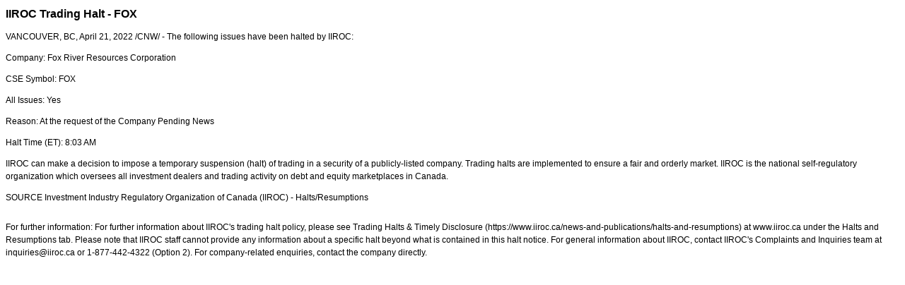

--- FILE ---
content_type: text/html; charset=UTF-8
request_url: https://iiroc.mediaroom.com/index.php?s=2429&item=164735
body_size: 3326
content:
<!DOCTYPE HTML PUBLIC "-//W3C//DTD HTML 4.01 Transitional//EN"
"http://www.w3.org/TR/html4/loose.dtd">

<html>
<head>
<!-- begin spin_special_output(head_start) -->
<script type="text/javascript" src="js/jquery.js" wd_script_id="jquery.js" nonce="MjczNTlhNzVlMjk5NTI2ZjgzOTQxMzY0Y2I0Yzg5YjI0ZTM0NjEyNg=="></script>
<script type="text/javascript" src="js/jquery-webdriver.js" wd_script_id="jquery-webdriver.js" nonce="MjczNTlhNzVlMjk5NTI2ZjgzOTQxMzY0Y2I0Yzg5YjI0ZTM0NjEyNg=="></script>
<script type="text/javascript" src="js/webdriver.js" wd_script_id="webdriver.js" nonce="MjczNTlhNzVlMjk5NTI2ZjgzOTQxMzY0Y2I0Yzg5YjI0ZTM0NjEyNg=="></script>
<script type="text/javascript" src="js/wd_resize.js" wd_script_id="wd_resize.js" nonce="MjczNTlhNzVlMjk5NTI2ZjgzOTQxMzY0Y2I0Yzg5YjI0ZTM0NjEyNg=="></script>
<script type="text/javascript" nonce="MjczNTlhNzVlMjk5NTI2ZjgzOTQxMzY0Y2I0Yzg5YjI0ZTM0NjEyNg==">webDriver.push_jQuery();</script>
<script type="text/javascript" wd_script_id="view_printable_script" nonce="MjczNTlhNzVlMjk5NTI2ZjgzOTQxMzY0Y2I0Yzg5YjI0ZTM0NjEyNg==">
	function view_printable() {
		var loc = window.location;
		var sep = (loc.search == "") ? "?" : "&";
		var url = loc.protocol+"//"+loc.host+loc.pathname+loc.search+sep+"printable"+loc.hash;
		window.open(url, "_blank", "");
	}
</script>
<script type="text/javascript" wd_script_id="format_news_script" nonce="MjczNTlhNzVlMjk5NTI2ZjgzOTQxMzY0Y2I0Yzg5YjI0ZTM0NjEyNg==">
(function($) {
	webDriver.formatNews = function() {
		var $news = $(this);
		var print_url = $news.attr("wd_print_url");
		$news.find("table").each(function() {
			var $table = $(this);
			var $parent = $table.parent();
			if ($parent.innerWidth() < $table.outerWidth()) {
				if ($parent.hasClass("wd_news_table")) {
					$parent.find(".fullscreen-button").show();
				} else {
					var $btn = $("<button>View News Release Full Screen</button>")
						.addClass("fullscreen-button")
						.on("click", function() {
							if (print_url)
								window.open(print_url, "_blank", "");
							else
								view_printable();
						})
					;

					var $div = $("<div></div>)")
						.addClass("wd_news_table")
						.css("overflow-x", "auto")
						.append($btn)
					;

					$table.replaceWith($div);
					$div.append($table);
				}
			} else {
				if ($parent.hasClass("wd_news_table"))
					$parent.find(".fullscreen-button").hide();
			}
		});
	}
})(webDriver.jQuery);
</script>
<style type="text/css" wd_script_id="template detail:newsfeed_releases:system style" nonce="MjczNTlhNzVlMjk5NTI2ZjgzOTQxMzY0Y2I0Yzg5YjI0ZTM0NjEyNg==">
.wd_title {
	font-size: 1.3em;
	font-weight: bold;
}
.wd_subtitle {
	font-weight: bold;
}
table.wd_extimagetable {
	border-style: none; 
	border-spacing:0px;
	clear: right; 
	float: right; 
}
td.wd_extimagecell {
	text-align: right; 
	margin: 0px 0px 5px 5px;
	padding:0px;
}
td.wd_extimagecell img {
	padding-left:10px;
	padding-bottom:10px;
	border-style: none; 
}
blockquote.wd_pullquote {
	font-style: italic;
	width:200px;
	margin:0 0 20px 20px;
	line-height: 1.8em;
	float: right;
	clear: right;
}
blockquote.wd_pullquote:before {
	content: "“ ";
	font-size: xx-large;
}
blockquote.wd_pullquote:after {
	content: " ”";
	font-size: xx-large;
	float: right;
}
.fullscreen-button {
	border: 1px solid #d1d1d1;
	background: #e3e3e3 url(images/webdriver/view_full_screen_button_background.png) no-repeat;
	padding: 3px 3px 3px 30px;
	margin: 5px 0px 5px 0px;
	color: #727272;
	width: 220px;
	-moz-border-radius: 3px;
	border-radius: 3px;
	cursor: pointer;
}
.wd_contact {
	margin: 1em 0;
}
.wd_release_data {
	margin: 1em 0;
}
.wd_caption {
	text-align: center;
	font-size: 0.72em;
	font-style: italic;
	margin: 1em 0 0 0;
}
</style>
<script type="text/javascript" nonce="MjczNTlhNzVlMjk5NTI2ZjgzOTQxMzY0Y2I0Yzg5YjI0ZTM0NjEyNg==">webDriver.pop_jQuery();</script>

<!-- end spin_special_output(head_start) -->

    <title>IIROC Trading Halt - FOX - Apr 21, 2022</title>
	
 <meta name="keywords" content="" />
 <meta name="description" content="" />
 <meta name="twitter:card" content="summary" />
 <meta name="twitter:title" content="IIROC Trading Halt - FOX" />
 <meta name="twitter:description" content="The following issues have been halted by IIROC: Company: Fox River Resources Corporation CSE Symbol: FOX All Issues: Yes Reason: At the request of the Company Pending News Halt Time (ET): 8:03 AM..." />
 <meta property="og:site_name" content="IIROC" />
 <meta property="og:url" content="https://iiroc.mediaroom.com/index.php?s=2429&amp;item=164735" />
 <meta property="og:title" content="IIROC Trading Halt - FOX" />
 <meta property="og:description" content="The following issues have been halted by IIROC: Company: Fox River Resources Corporation CSE Symbol: FOX All Issues: Yes Reason: At the request of the Company Pending News Halt Time (ET): 8:03 AM..." />
	
    <link rel="stylesheet" type="text/css" href="css/template1.css">
    <link rel="stylesheet" type="text/css" href="css/wdcontent.css">
    <link rel="alternate" href="https://iiroc.mediaroom.com/index.php?s=2429&pagetemplate=rss" type="application/rss+xml" title="IIROC">		  
    
<!-- begin spin_special_output(head_end) -->
<link rel="canonical" href="https://iiroc.mediaroom.com/index.php?s=2429&item=164735" />
<!-- end spin_special_output(head_end) -->
</head>

<body>
    <table summary="for the main body" class="main" border="0" cellpadding="0" cellspacing="0" align="center">
        <tr>
            <td style="vertical-align: top">
            	<div class="template1-content">
<div id="wd_printable_content" class="fr-view"><div class="breadcrumb">
<a href="https://iiroc.mediaroom.com/index.php?s=2429" target="_self"></a></div>

<div class="wd_newsfeed_releases-detail">
<div class="wd_title wd_language_left">IIROC Trading Halt - FOX</div>





			
		

			
		

<style type="text/css">


/* Style Definitions */
span.prnews_span
{
font-size:8pt;
font-family:"Arial";
color:black;
}
a.prnews_a
{
color:blue;
}
li.prnews_li
{
font-size:8pt;
font-family:"Arial";
color:black;
}
p.prnews_p
{
font-size:0.62em;
font-family:"Arial";
color:black;
margin:0in;
}

					span.prnews_span{
						font-size:inherit;
						font-family:inherit;
					}
					li.prnews_li{
						font-size: inherit;
						font-family: inherit;           
					}
					p.prnews_p{
						font-size: inherit;
						font-family: inherit;           
					}
				</style>

<div class="wd_body wd_news_body fr-view" wd_resize="formatNews" wd_print_url="https://iiroc.mediaroom.com/index.php?s=2429&item=164735&printable=1">
<p><span class="xn-location">VANCOUVER, BC</span>, <span class="legendSpanClass"><span class="xn-chron">April 21, 2022</span></span> /CNW/ - The following issues have been halted by IIROC:</p>
<p>Company: Fox River Resources Corporation</p>
<p>CSE Symbol: FOX</p>
<p>All Issues: Yes</p>
<p>Reason: At the request of the Company Pending News</p>
<p>Halt Time (ET): <span class="xn-chron">8:03 AM</span></p>
<p>IIROC can make a decision to impose a temporary suspension (halt) of trading in a security of a publicly-listed company. Trading halts are implemented to ensure a fair and orderly market. IIROC is the national self-regulatory organization which oversees all investment dealers and trading activity on debt and equity marketplaces in <span class="xn-location">Canada</span>.</p>
<p>SOURCE  Investment Industry Regulatory Organization of <span class="xn-location">Canada</span> (IIROC) - Halts/Resumptions</p>
<img alt="" src="https://rt.newswire.ca/rt.gif?NewsItemId=C8066&amp;Transmission_Id=202204210822CANADANWCANADAPR_C8066&amp;DateId=20220421" style="border:0px; width:1px; height:1px;"/></div>

<div class="wd_contact">For further information: For further information about IIROC's trading halt policy, please see Trading Halts & Timely Disclosure (https://www.iiroc.ca/news-and-publications/halts-and-resumptions) at www.iiroc.ca under the Halts and Resumptions tab. Please note that IIROC staff cannot provide any information about a specific halt beyond what is contained in this halt notice. For general information about IIROC, contact IIROC's Complaints and Inquiries team at inquiries@iiroc.ca or 1-877-442-4322 (Option 2). For company-related enquiries, contact the company directly.</div>


 
				
			

<!-- ITEMDATE: 2022-04-21 08:22:00 EDT -->

</div>
</div><br clear="all">				</div>
			</td>
        </tr>
	</table>
	
	<!-- spin_tooltip_close() no longer needed -->
	
		<script type="text/javascript">
		$(document).ready(function() {
			$('.spintable a').click(function() {
				$(this).attr('target', '_blank');
			});
		});
		$(document).ready(function() {
			$('.archive_nav a').click(function() {
				$(this).attr('target', '_self');
			});
		});
	</script>

<!-- begin spin_special_output(body_end) -->
<script wd_script_id="piwik_tracking_code"></script>
<!-- Piwik Tracking Code -->
<script type="text/javascript">
  var _paq = _paq || [];

  _paq.push(["setCustomVariable", 4, "News Release Feed ID", "202204210822CANADANWCANADAPR_C8066", "page"]);

  _paq.push(["setCustomVariable", 1, "Content Type", "News Releases Feed", "page"]);

  _paq.push(["setCustomVariable", 3, "Navigation Page", "", "page"]);

  _paq.push(["trackPageView"]);
  _paq.push(["enableLinkTracking"]);
  (function() {
    var u="//stats.drivetheweb.com/";
    _paq.push(["setTrackerUrl", u+"piwik.php"]);
    _paq.push(["setSiteId", 1467]);
    var d=document, g=d.createElement("script"), s=d.getElementsByTagName("script")[0];
    g.type="text/javascript"; g.async=true; g.defer=true; g.src=u+"piwik.js"; s.parentNode.insertBefore(g,s);
  })();
</script>
<noscript>
	<img src="https://stats.drivetheweb.com/piwik.php?idsite=1467&rec=1" style="border:0" alt="" />
</noscript>
<!-- End Piwik Tracking Code -->
		
<!-- end spin_special_output(body_end) -->
<script>(function(){function c(){var b=a.contentDocument||a.contentWindow.document;if(b){var d=b.createElement('script');d.innerHTML="window.__CF$cv$params={r:'9bd0c6ef4897f3c9',t:'MTc2ODI2NDE0My4wMDAwMDA='};var a=document.createElement('script');a.nonce='';a.src='/cdn-cgi/challenge-platform/scripts/jsd/main.js';document.getElementsByTagName('head')[0].appendChild(a);";b.getElementsByTagName('head')[0].appendChild(d)}}if(document.body){var a=document.createElement('iframe');a.height=1;a.width=1;a.style.position='absolute';a.style.top=0;a.style.left=0;a.style.border='none';a.style.visibility='hidden';document.body.appendChild(a);if('loading'!==document.readyState)c();else if(window.addEventListener)document.addEventListener('DOMContentLoaded',c);else{var e=document.onreadystatechange||function(){};document.onreadystatechange=function(b){e(b);'loading'!==document.readyState&&(document.onreadystatechange=e,c())}}}})();</script></body>
</html>


--- FILE ---
content_type: application/javascript; charset=UTF-8
request_url: https://iiroc.mediaroom.com/cdn-cgi/challenge-platform/h/g/scripts/jsd/fc21b7e0d793/main.js?
body_size: 4768
content:
window._cf_chl_opt={oPNF3:'g'};~function(B7,E,Q,H,z,a,n,R,M){B7=O,function(T,F,BM,B6,L,I){for(BM={T:227,F:154,L:197,I:152,C:190,o:212,A:224,s:229,S:187,y:221,W:155},B6=O,L=T();!![];)try{if(I=-parseInt(B6(BM.T))/1*(-parseInt(B6(BM.F))/2)+parseInt(B6(BM.L))/3+parseInt(B6(BM.I))/4+-parseInt(B6(BM.C))/5*(parseInt(B6(BM.o))/6)+-parseInt(B6(BM.A))/7*(parseInt(B6(BM.s))/8)+parseInt(B6(BM.S))/9+-parseInt(B6(BM.y))/10*(parseInt(B6(BM.W))/11),F===I)break;else L.push(L.shift())}catch(C){L.push(L.shift())}}(B,981206),E=this||self,Q=E[B7(253)],H=function(Bo,BC,BI,Bx,BD,B8,F,L,I){return Bo={T:235,F:179},BC={T:137,F:168,L:137,I:137,C:150,o:137,A:234,s:168,S:234},BI={T:238},Bx={T:238,F:234,L:164,I:139,C:205,o:164,A:139,s:205,S:157,y:168,W:157,d:168,f:168,v:137,h:137,e:168,V:157,K:137,Y:168,b:150},BD={T:146,F:234},B8=B7,F=String[B8(Bo.T)],L={'h':function(C){return null==C?'':L.g(C,6,function(o,B9){return B9=O,B9(BD.T)[B9(BD.F)](o)})},'g':function(C,o,A,BB,s,S,y,W,V,K,Y,J,B0,B1,B2,B3,B4,B5){if(BB=B8,null==C)return'';for(S={},y={},W='',V=2,K=3,Y=2,J=[],B0=0,B1=0,B2=0;B2<C[BB(Bx.T)];B2+=1)if(B3=C[BB(Bx.F)](B2),Object[BB(Bx.L)][BB(Bx.I)][BB(Bx.C)](S,B3)||(S[B3]=K++,y[B3]=!0),B4=W+B3,Object[BB(Bx.o)][BB(Bx.A)][BB(Bx.s)](S,B4))W=B4;else{if(Object[BB(Bx.L)][BB(Bx.A)][BB(Bx.s)](y,W)){if(256>W[BB(Bx.S)](0)){for(s=0;s<Y;B0<<=1,B1==o-1?(B1=0,J[BB(Bx.y)](A(B0)),B0=0):B1++,s++);for(B5=W[BB(Bx.W)](0),s=0;8>s;B0=B5&1|B0<<1,B1==o-1?(B1=0,J[BB(Bx.d)](A(B0)),B0=0):B1++,B5>>=1,s++);}else{for(B5=1,s=0;s<Y;B0=B0<<1|B5,o-1==B1?(B1=0,J[BB(Bx.f)](A(B0)),B0=0):B1++,B5=0,s++);for(B5=W[BB(Bx.S)](0),s=0;16>s;B0=1.03&B5|B0<<1,o-1==B1?(B1=0,J[BB(Bx.d)](A(B0)),B0=0):B1++,B5>>=1,s++);}V--,V==0&&(V=Math[BB(Bx.v)](2,Y),Y++),delete y[W]}else for(B5=S[W],s=0;s<Y;B0=B0<<1.28|B5&1.04,B1==o-1?(B1=0,J[BB(Bx.y)](A(B0)),B0=0):B1++,B5>>=1,s++);W=(V--,0==V&&(V=Math[BB(Bx.h)](2,Y),Y++),S[B4]=K++,String(B3))}if(W!==''){if(Object[BB(Bx.o)][BB(Bx.A)][BB(Bx.s)](y,W)){if(256>W[BB(Bx.S)](0)){for(s=0;s<Y;B0<<=1,B1==o-1?(B1=0,J[BB(Bx.e)](A(B0)),B0=0):B1++,s++);for(B5=W[BB(Bx.W)](0),s=0;8>s;B0=1.78&B5|B0<<1,B1==o-1?(B1=0,J[BB(Bx.f)](A(B0)),B0=0):B1++,B5>>=1,s++);}else{for(B5=1,s=0;s<Y;B0=B0<<1|B5,B1==o-1?(B1=0,J[BB(Bx.e)](A(B0)),B0=0):B1++,B5=0,s++);for(B5=W[BB(Bx.V)](0),s=0;16>s;B0=B5&1|B0<<1,o-1==B1?(B1=0,J[BB(Bx.y)](A(B0)),B0=0):B1++,B5>>=1,s++);}V--,V==0&&(V=Math[BB(Bx.K)](2,Y),Y++),delete y[W]}else for(B5=S[W],s=0;s<Y;B0=B0<<1.13|B5&1.39,B1==o-1?(B1=0,J[BB(Bx.d)](A(B0)),B0=0):B1++,B5>>=1,s++);V--,0==V&&Y++}for(B5=2,s=0;s<Y;B0=1&B5|B0<<1.45,B1==o-1?(B1=0,J[BB(Bx.Y)](A(B0)),B0=0):B1++,B5>>=1,s++);for(;;)if(B0<<=1,B1==o-1){J[BB(Bx.Y)](A(B0));break}else B1++;return J[BB(Bx.b)]('')},'j':function(C,Bj,Bu){return Bj={T:157},Bu=B8,C==null?'':''==C?null:L.i(C[Bu(BI.T)],32768,function(o,BO){return BO=Bu,C[BO(Bj.T)](o)})},'i':function(C,o,A,BT,s,S,y,W,V,K,Y,J,B0,B1,B2,B3,B5,B4){for(BT=B8,s=[],S=4,y=4,W=3,V=[],J=A(0),B0=o,B1=1,K=0;3>K;s[K]=K,K+=1);for(B2=0,B3=Math[BT(BC.T)](2,2),Y=1;B3!=Y;B4=J&B0,B0>>=1,B0==0&&(B0=o,J=A(B1++)),B2|=Y*(0<B4?1:0),Y<<=1);switch(B2){case 0:for(B2=0,B3=Math[BT(BC.T)](2,8),Y=1;Y!=B3;B4=B0&J,B0>>=1,0==B0&&(B0=o,J=A(B1++)),B2|=(0<B4?1:0)*Y,Y<<=1);B5=F(B2);break;case 1:for(B2=0,B3=Math[BT(BC.T)](2,16),Y=1;B3!=Y;B4=B0&J,B0>>=1,0==B0&&(B0=o,J=A(B1++)),B2|=(0<B4?1:0)*Y,Y<<=1);B5=F(B2);break;case 2:return''}for(K=s[3]=B5,V[BT(BC.F)](B5);;){if(B1>C)return'';for(B2=0,B3=Math[BT(BC.T)](2,W),Y=1;B3!=Y;B4=B0&J,B0>>=1,B0==0&&(B0=o,J=A(B1++)),B2|=Y*(0<B4?1:0),Y<<=1);switch(B5=B2){case 0:for(B2=0,B3=Math[BT(BC.L)](2,8),Y=1;B3!=Y;B4=B0&J,B0>>=1,0==B0&&(B0=o,J=A(B1++)),B2|=Y*(0<B4?1:0),Y<<=1);s[y++]=F(B2),B5=y-1,S--;break;case 1:for(B2=0,B3=Math[BT(BC.I)](2,16),Y=1;Y!=B3;B4=B0&J,B0>>=1,B0==0&&(B0=o,J=A(B1++)),B2|=Y*(0<B4?1:0),Y<<=1);s[y++]=F(B2),B5=y-1,S--;break;case 2:return V[BT(BC.C)]('')}if(0==S&&(S=Math[BT(BC.o)](2,W),W++),s[B5])B5=s[B5];else if(y===B5)B5=K+K[BT(BC.A)](0);else return null;V[BT(BC.s)](B5),s[y++]=K+B5[BT(BC.S)](0),S--,K=B5,S==0&&(S=Math[BT(BC.T)](2,W),W++)}}},I={},I[B8(Bo.F)]=L.h,I}(),z={},z[B7(236)]='o',z[B7(233)]='s',z[B7(184)]='u',z[B7(256)]='z',z[B7(200)]='n',z[B7(217)]='I',z[B7(178)]='b',a=z,E[B7(196)]=function(T,F,L,I,Bf,Bd,BW,BQ,o,A,s,S,y,W){if(Bf={T:172,F:148,L:216,I:172,C:148,o:167,A:244,s:142,S:244,y:142,W:214,d:254,f:238,v:210,h:188},Bd={T:147,F:238,L:195},BW={T:164,F:139,L:205,I:168},BQ=B7,F===null||F===void 0)return I;for(o=U(F),T[BQ(Bf.T)][BQ(Bf.F)]&&(o=o[BQ(Bf.L)](T[BQ(Bf.I)][BQ(Bf.C)](F))),o=T[BQ(Bf.o)][BQ(Bf.A)]&&T[BQ(Bf.s)]?T[BQ(Bf.o)][BQ(Bf.S)](new T[(BQ(Bf.y))](o)):function(V,Bw,K){for(Bw=BQ,V[Bw(Bd.T)](),K=0;K<V[Bw(Bd.F)];V[K]===V[K+1]?V[Bw(Bd.L)](K+1,1):K+=1);return V}(o),A='nAsAaAb'.split('A'),A=A[BQ(Bf.W)][BQ(Bf.d)](A),s=0;s<o[BQ(Bf.f)];S=o[s],y=g(T,F,S),A(y)?(W='s'===y&&!T[BQ(Bf.v)](F[S]),BQ(Bf.h)===L+S?C(L+S,y):W||C(L+S,F[S])):C(L+S,y),s++);return I;function C(V,K,BE){BE=O,Object[BE(BW.T)][BE(BW.F)][BE(BW.L)](I,K)||(I[K]=[]),I[K][BE(BW.I)](V)}},n=B7(230)[B7(177)](';'),R=n[B7(214)][B7(254)](n),E[B7(213)]=function(T,F,Bh,BH,L,I,C,o){for(Bh={T:248,F:238,L:151,I:168,C:166},BH=B7,L=Object[BH(Bh.T)](F),I=0;I<L[BH(Bh.F)];I++)if(C=L[I],C==='f'&&(C='N'),T[C]){for(o=0;o<F[L[I]][BH(Bh.F)];-1===T[C][BH(Bh.L)](F[L[I]][o])&&(R(F[L[I]][o])||T[C][BH(Bh.I)]('o.'+F[L[I]][o])),o++);}else T[C]=F[L[I]][BH(Bh.C)](function(A){return'o.'+A})},M=c(),x();function P(Be,Bz,L,I,C,o,A){Bz=(Be={T:145,F:242,L:219,I:251,C:194,o:215,A:207,s:226,S:252,y:209,W:135,d:215,f:247},B7);try{return L=Q[Bz(Be.T)](Bz(Be.F)),L[Bz(Be.L)]=Bz(Be.I),L[Bz(Be.C)]='-1',Q[Bz(Be.o)][Bz(Be.A)](L),I=L[Bz(Be.s)],C={},C=Ntxi4(I,I,'',C),C=Ntxi4(I,I[Bz(Be.S)]||I[Bz(Be.y)],'n.',C),C=Ntxi4(I,L[Bz(Be.W)],'d.',C),Q[Bz(Be.d)][Bz(Be.f)](L),o={},o.r=C,o.e=null,o}catch(s){return A={},A.r={},A.e=s,A}}function c(BJ,BP){return BJ={T:169},BP=B7,crypto&&crypto[BP(BJ.T)]?crypto[BP(BJ.T)]():''}function B(u7){return u7='undefined,postMessage,xhr-error,6191343BazvBT,d.cookie,jsd,5uSgglD,timeout,function,ontimeout,tabIndex,splice,Ntxi4,2111490fPRUue,sid,parent,number,jCNy9,now,UHTeq3,onreadystatechange,call,catch,appendChild,location,navigator,isNaN,onerror,7270188lpKYqe,oxFY5,includes,body,concat,bigint,[native code],style,href,20QvqgxA,riYFq1,error on cf_chl_props,372211iaNwGG,event,contentWindow,1616592xVVuhU,stringify,184WNRwgF,_cf_chl_opt;NaZoI3;Bshk0;IzgW1;qzjKa3;GBApq0;giyU9;KutOj0;QgiX4;Khftj4;Lfpaq4;zBhRN3;JSmY9;Ntxi4;oxFY5;TDAZ2;ldLC0,status,getPrototypeOf,string,charAt,fromCharCode,object,Function,length,/invisible/jsd,isArray,http-code:,iframe,/jsd/oneshot/fc21b7e0d793/0.0804052515443093:1768263237:atvEL3wHtB8vXXfID7RM0emTPjPdL2fDRVe7T4tguw8/,from,toString,cloudflare-invisible,removeChild,keys,errorInfoObject,loading,display: none,clientInformation,document,bind,DOMContentLoaded,symbol,contentDocument,onload,pow,api,hasOwnProperty,open,GsWUx0,Set,error,addEventListener,createElement,0VxKP$vNbn4qiSDM7mQOX8WRr96CtZAeL1hfTJ+3GdBkzHUoEcajIu2YsyFwpl5g-,sort,getOwnPropertyNames,KljLg4,join,indexOf,6763280sDLOMH,source,2HbHyyS,7058073HnFwyJ,detail,charCodeAt,random,/b/ov1/0.0804052515443093:1768263237:atvEL3wHtB8vXXfID7RM0emTPjPdL2fDRVe7T4tguw8/,POST,_cf_chl_opt,/cdn-cgi/challenge-platform/h/,chctx,prototype,success,map,Array,push,randomUUID,oPNF3,send,Object,ntYsJ1,syUs3,XMLHttpRequest,log,split,boolean,ccRKj,floor,HnhLR9,readyState,__CF$cv$params'.split(','),B=function(){return u7},B()}function Z(T,BV,Ba){return BV={T:158},Ba=B7,Math[Ba(BV.T)]()<T}function U(T,By,BL,F){for(By={T:216,F:248,L:232},BL=B7,F=[];T!==null;F=F[BL(By.T)](Object[BL(By.F)](T)),T=Object[BL(By.L)](T));return F}function N(BY,Bp,T,F,L){return BY={T:180,F:202},Bp=B7,T=3600,F=i(),L=Math[Bp(BY.T)](Date[Bp(BY.F)]()/1e3),L-F>T?![]:!![]}function D(I,C,u0,BZ,o,A,s,S,y,W,d,f){if(u0={T:201,F:141,L:183,I:162,C:161,o:170,A:159,s:239,S:175,y:140,W:160,d:191,f:193,v:149,h:174,e:161,V:174,K:181,Y:181,b:203,l:161,J:222,m:173,B0:249,B1:163,B2:153,B3:189,B4:171,B5:179},BZ=B7,!Z(0))return![];A=(o={},o[BZ(u0.T)]=I,o[BZ(u0.F)]=C,o);try{s=E[BZ(u0.L)],S=BZ(u0.I)+E[BZ(u0.C)][BZ(u0.o)]+BZ(u0.A)+s.r+BZ(u0.s),y=new E[(BZ(u0.S))](),y[BZ(u0.y)](BZ(u0.W),S),y[BZ(u0.d)]=2500,y[BZ(u0.f)]=function(){},W={},W[BZ(u0.v)]=E[BZ(u0.C)][BZ(u0.v)],W[BZ(u0.h)]=E[BZ(u0.e)][BZ(u0.V)],W[BZ(u0.K)]=E[BZ(u0.C)][BZ(u0.Y)],W[BZ(u0.b)]=E[BZ(u0.l)][BZ(u0.J)],W[BZ(u0.m)]=M,d=W,f={},f[BZ(u0.B0)]=A,f[BZ(u0.B1)]=d,f[BZ(u0.B2)]=BZ(u0.B3),y[BZ(u0.B4)](H[BZ(u0.B5)](f))}catch(v){}}function j(L,I,u6,Bc,C,o){if(u6={T:138,F:165,L:153,I:246,C:198,o:225,A:199,s:185,S:246,y:198,W:143,d:156,f:199},Bc=B7,!L[Bc(u6.T)])return;I===Bc(u6.F)?(C={},C[Bc(u6.L)]=Bc(u6.I),C[Bc(u6.C)]=L.r,C[Bc(u6.o)]=Bc(u6.F),E[Bc(u6.A)][Bc(u6.s)](C,'*')):(o={},o[Bc(u6.L)]=Bc(u6.S),o[Bc(u6.y)]=L.r,o[Bc(u6.o)]=Bc(u6.W),o[Bc(u6.d)]=I,E[Bc(u6.f)][Bc(u6.s)](o,'*'))}function i(BK,BX,T){return BK={T:183,F:180},BX=B7,T=E[BX(BK.T)],Math[BX(BK.F)](+atob(T.t))}function k(T,F,Bl,Bb,Br,Bt,Bg,L,I,C){Bl={T:183,F:176,L:161,I:175,C:140,o:160,A:162,s:170,S:243,y:138,W:191,d:193,f:136,v:211,h:208,e:220,V:208,K:171,Y:179,b:228},Bb={T:186},Br={T:231,F:231,L:165,I:241,C:231},Bt={T:191},Bg=B7,L=E[Bg(Bl.T)],console[Bg(Bl.F)](E[Bg(Bl.L)]),I=new E[(Bg(Bl.I))](),I[Bg(Bl.C)](Bg(Bl.o),Bg(Bl.A)+E[Bg(Bl.L)][Bg(Bl.s)]+Bg(Bl.S)+L.r),L[Bg(Bl.y)]&&(I[Bg(Bl.W)]=5e3,I[Bg(Bl.d)]=function(BU){BU=Bg,F(BU(Bt.T))}),I[Bg(Bl.f)]=function(Bn){Bn=Bg,I[Bn(Br.T)]>=200&&I[Bn(Br.F)]<300?F(Bn(Br.L)):F(Bn(Br.I)+I[Bn(Br.C)])},I[Bg(Bl.v)]=function(BR){BR=Bg,F(BR(Bb.T))},C={'t':i(),'lhr':Q[Bg(Bl.h)]&&Q[Bg(Bl.h)][Bg(Bl.e)]?Q[Bg(Bl.V)][Bg(Bl.e)]:'','api':L[Bg(Bl.y)]?!![]:![],'payload':T},I[Bg(Bl.K)](H[Bg(Bl.Y)](JSON[Bg(Bl.b)](C)))}function X(T,F,BA,BG){return BA={T:237,F:164,L:245,I:205,C:151,o:218},BG=B7,F instanceof T[BG(BA.T)]&&0<T[BG(BA.T)][BG(BA.F)][BG(BA.L)][BG(BA.I)](F)[BG(BA.C)](BG(BA.o))}function x(u5,u4,u2,Bi,T,F,L,I,C){if(u5={T:183,F:138,L:182,I:250,C:144,o:144,A:255,s:204,S:204},u4={T:182,F:250,L:204},u2={T:223},Bi=B7,T=E[Bi(u5.T)],!T)return;if(!N())return;(F=![],L=T[Bi(u5.F)]===!![],I=function(BN,o){if(BN=Bi,!F){if(F=!![],!N())return;o=P(),k(o.r,function(A){j(T,A)}),o.e&&D(BN(u2.T),o.e)}},Q[Bi(u5.L)]!==Bi(u5.I))?I():E[Bi(u5.C)]?Q[Bi(u5.o)](Bi(u5.A),I):(C=Q[Bi(u5.s)]||function(){},Q[Bi(u5.S)]=function(Bk){Bk=Bi,C(),Q[Bk(u4.T)]!==Bk(u4.F)&&(Q[Bk(u4.L)]=C,I())})}function g(T,F,L,BS,BF,I,C){BF=(BS={T:236,F:192,L:206,I:167,C:240,o:167},B7);try{I=F[L]}catch(o){return'i'}if(null==I)return I===void 0?'u':'x';if(BF(BS.T)==typeof I)try{if(BF(BS.F)==typeof I[BF(BS.L)])return I[BF(BS.L)](function(){}),'p'}catch(A){}return T[BF(BS.I)][BF(BS.C)](I)?'a':I===T[BF(BS.o)]?'C':!0===I?'T':!1===I?'F':(C=typeof I,BF(BS.F)==C?X(T,I)?'N':'f':a[C]||'?')}function O(u,T,G,F){return u=u-135,G=B(),F=G[u],F}}()